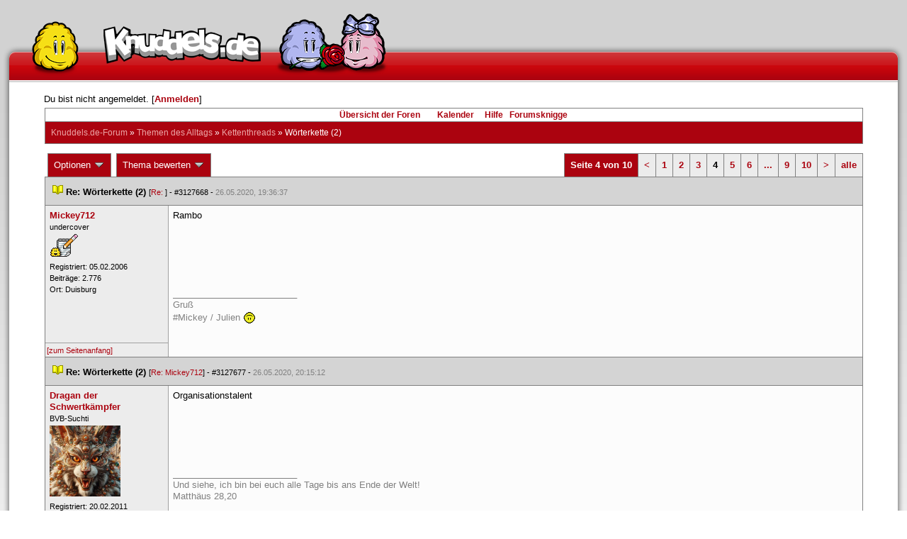

--- FILE ---
content_type: text/html; charset=latin1
request_url: https://forum.knuddels.de/ubbthreads.php?ubb=showflat&Number=3160009&page=4
body_size: 10949
content:
<!DOCTYPE HTML PUBLIC "-//W3C//DTD HTML 4.01//EN" "http://www.w3.org/TR/html4/strict.dtd">
<html>
<head>
	<title>Wörterkette (2) - Knuddels.de-Forum</title>
	<script type="text/javascript">
        var gaProperty = 'UA-34185161-1';

        // Disable tracking if the opt-out cookie exists.
        var disableStr = 'ga-disable-' + gaProperty;
        if (document.cookie.indexOf(disableStr + '=true') > -1) {
            window[disableStr] = true;
        }
    </script>
<script type="text/javascript">
var _gaq = _gaq || [];
_gaq.push(['_setAccount', 'UA-34185161-1']);
_gaq.push(['_addIgnoredRef', 'knuddel']);
_gaq.push(['_setDomainName', 'knuddels.de']);
_gaq.push(['_anonymizeIp', true]);
_gaq.push(['_trackPageview']);
</script>

<link rel="stylesheet" type="text/css" href="/styles/knigge.css">
<link rel="stylesheet" type="text/css" href="/styles/notepad.css">
<style type='text/css'>
<!--
td.post-content div.post_inner div img {
  vertical-align: bottom !important;
}

td.post-content div.post_inner div img[align=left] {
  margin: 0.5em 0.5em 0.5em 0 !important;
}

td.post-content div.post_inner div img[align=right] {
  margin: 0.5em 0 0.5em 0.5em !important;
}

table.statistiktable {
  border-collapse: collapse;
}

table.statistiktable tr,
table.statistiktable td {
  vertical-align: top;
}

table.statistiktable td {
  padding:  0.2em;
  border-top: 1px solid black;
}

table.statistiktable td.empty {
  border-top: 0px !important;
  width: 1.5em;
}

table.statistiktable td.category {
  border-top: 0px !important;
  font-size: 110%;
  font-weight: bold;
}

tr.notepad_notes_exist td {
  background-image: url('/images/general/default/diagonal%20stripes.gif') ;
  background-repeat: repeat;
}

abbr {
  border-bottom: 1px dotted #aaa !important;
  cursor:        help !important;
}

.globalmodname { color: #104e8b !important; }

img[title="Forumssprecher"] {
	display: none;
}

.profile_career {
  background-color:#F7F7F7;
  border:1px solid #808080;
  padding: 4px;
}
-->
</style><meta name="robots" content="index, follow">
	
	
	<!-- URI:  -->
	<meta http-equiv="Content-Type" content="text/html; charset=latin1" >
	<link rel="stylesheet" href="/styles/Knuddels_Red_1421168283.css?v=7.3.1" type="text/css" >
	<link rel="stylesheet" href="/styles/common.css?v=7.3.1" type="text/css" >
	<link rel="shortcut icon" href="/images/general/default/favicon.ico" >
	
	<script type="text/javascript">
		// <![CDATA[
		var baseurl		= "";
		var fullurl		= "https://forum.knuddels.de";
		var script		= "https://forum.knuddels.de/ubbthreads.php";
		var imagedir		= "general/default";
		var myUid		= '';
		var submitClicked 	= "Dein Beitrag ist bereits abgeschickt. Der Absenden-Knopf ist nun deaktiviert.";
		var open_block		= new Image();
		open_block.src		= baseurl + "/images/general/default/toggle_open.gif";
		var closed_block	= new Image();
		closed_block.src	= baseurl + "/images/general/default/toggle_closed.gif";
		var loadingpreview	= "Lade Vorschau";
		var today		= '26';
		var s_priv		= '';
		var safetyCheckText     = "Sind Sie sicher?";
		var user_time_format    = "";
		var forum_sessioncookie = "de_ubbt_mysess";
		var all_replies_in_one_window = "" == "common_window";
		// ]]>
	</script>
		<script type="text/javascript" src="/ubb_js/ubb_jslib.js?v=7.3.1"></script>
		<script type="text/javascript" src="/ubb_js/notepad.js?v=7.3.1"></script>
		<script type="text/javascript" src="/ubb_js/startup.js?v=7.3.1"></script>
		<script type="text/javascript" src="/ubb_js/showflat.js?v=7.3.1"></script>
		<script type="text/javascript" src="/ubb_js/image.js?v=7.3.1"></script>
		<script type="text/javascript" src="/ubb_js/quickquote.js?v=7.3.1"></script>
		<!-- wrapper-layout css -->
	<meta http-equiv="content-type" content="text/html; charset=utf-8">
	<meta name="description" content="Knuddels.de der Chat: Chatten, Flirten & Verlieben">
	<meta name="keywords" content="forum,threads,topics,user,hilfe,faqchat,chatten,online chat,flirt,single,flirtchat,kontakt,kostenlos,spiele,billard chat,liebe,singles,partner,blind,date,flirten,kostenlose,homepages,fotos,games,partnersuche,foren,forum,knuddeln,knuddels,knuddelz,chatflirt,kuscheln,knutschen,leidenschaft,freunde,kuss,kÃ¼ssen,reden,zungenkuss,lust,dates,livechat,quiz,hangman,kitzeln,spass,chats,chatter,chaten,mafia,spiel,freude,james,spass,suche,knuddel,knuffeln,room,bar,talk,torten werfen">
	<meta name="author" content="Knuddels">
	<meta name="Copyright" content="Knuddels">
	<meta name="content-language" content="de">
	<meta http-equiv="Content-Script-Type" content="text/javascript">
	<meta http-equiv="Content-Style-Type" content="text/css">
	<link rel="shortcut icon" href="/favicon.ico" type="image/x-icon">
	<meta http-equiv="imagetoolbar" content="no">
	<meta name="MSSmartTagsPreventParsing" content="true">
	<meta http-equiv="expires" content="0">
	<meta name="robots" content="index,follow">
	<meta name="revisit-after" content="5 Days">
	<meta name="doc-class" content="Completed">
	<meta name="Rating" content="General">
	<link href="/sf2/b/reset.css" rel="stylesheet" type="text/css">
	<link href="/sf2/b/default.css" rel="stylesheet" type="text/css">
	<link href="/sf2/m/boxes/boxes.css" rel="stylesheet" type="text/css">
	<script src="/sf2/b/yui3/yui/yui-min.js" type="text/javascript"></script>
	<!-- dynamic yui files -->
	<script src="/sf2/b/base.js" type="text/javascript"></script>
	<!-- specific files -->
	<link href="/sf2/f/forum/forum.css" rel="stylesheet" type="text/css">
	<script src="/sf2/b/popuphint.js" type="text/javascript"></script>

	<!-- END wrapper layout css -->


	<!-- Begin Cookie Consent plugin by Silktide - http://silktide.com/cookieconsent -->
	<script type="text/javascript">
// <![CDATA[
    	window.cookieconsent_options = {
			"message":"Cookies helfen uns bei der Bereitstellung unserer Dienste. Durch die Nutzung unserer Dienste erklÃ¤ren Sie sich damit einverstanden, dass wir Cookies setzen.",
			"dismiss":"OK",
			"learnMore":"Mehr erfahren",
			"link":"https://www.knuddels.de/legal/privacy-policy.html",
			"theme":"https://www.knuddels.de/static/base/css/cookie-consent-theme.css"
		};
// ]]>
	</script>
	<script type="text/javascript" src="//s3.amazonaws.com/cc.silktide.com/cookieconsent.latest.min.js"></script>
	<!-- End Cookie Consent plugin -->

</head>
<body class="variant-de forum"  onclick="if(event.which!=3){clearMenus(event)}" onunload='clearSubmit()'>
<!-- new pos of absolute elements -->
<div style="text-align: left;" id="top">
	
	</div> <!-- end wrapper for popup-scripts -->

<!-- wrapper layout html prefix -->
<!-- begin of main part -->
<div id="kbody">
	<div class="yui-skin-sam" id="yuiconsolecontainer">
	</div>
	<div id="kad1">
		<div id="kad1i" style="width:950px;">
		</div>
	</div>
	<div id="kdoc" class="yui-t2 kdoc-navidisabled"> <div id="hd">
		<div id="khd">

			<div class="hdbox">
				<div class="l"></div> <div class="r"></div>
				<div class="content">
					<a href="https://www.knuddels.de/" target="_top" title="Knuddels Chat / Chatroom">	<div id="mascot1" class="mascot1 normal"></div>
						<div class="logo"></div>
						<div class="mascot2"></div>
					</a>
					<ul class="hdm">

					<div id="popupbox">
						<div style="margin: 0pt; width: 19px; height: 10px; font-size: 4px;
float: left;"> </div>
						<div style="margin: 3px 0pt 0pt; width: 267px;
height: 62px; font-size: 11px; float: left;" id="popuphint"></div>
						<div style="margin: 13px 0pt 0pt 25px; width: 65px; height: 50px;
font-size: 11px; float: left;" id="popuparrow"></div>
						<div style="height: 4px; font-size: 4px; float: none; clear: both;"></div>
					</div>
				</div>
				<div class="hr"></div>
			</div>

		</div>
	</div>
		<div id="bd1">
			<div id="bd2">
				<div id="bd3">
					<div id="yui-main">
						<div id="yui-main-border"><div class="border"></div></div>
						<div class="yui-b" id="yui-main-content">
							<div id="kmain">
								<div class="forum">
									<!-- BEGIN forum content, end header.template -->
									<!-- END wrapper layout html prefix -->
									

									
									<div id="content">
										
										<!-- here was the popup-boxes code -->
										<div style="margin: 4px 2.5%; width: 95%;">Du bist nicht angemeldet. [<a href="/ubbthreads.php?ubb=login">Anmelden</a>]
																					</div>

										<table align="center" width="95%" cellpadding="0" cellspacing="0">
											<tr>
												<td>
													<table width="100%" class="t_outer" cellpadding="0" cellspacing="0">
<tr>
<td>
<table width="100%" class="t_inner" cellpadding="0" cellspacing="1">
											<tr>
												<td class="navigation">
													
																																																				<a href="/ubbthreads.php?ubb=cfrm">&Uuml;bersicht der Foren</a> &nbsp;&nbsp;
																											 &nbsp;&nbsp;&nbsp;
																												<a href="/ubbthreads.php?ubb=calendar">Kalender</a> &nbsp;&nbsp;&nbsp;
														
														<a href="/ubbthreads.php?ubb=hilfe">Hilfe</a>&nbsp;&nbsp;

														<a href="/ubbthreads.php?ubb=showflat&amp;Number=338550">Forumsknigge</a>
												</td>
											</tr>
											<tr>
												<td class="breadcrumbs">
				<span style="float:left">
																			 <a href="/ubbthreads.php?ubb=cfrm">Knuddels.de-Forum</a> &raquo; <a href="/ubbthreads.php?ubb=cfrm&amp;c=2">Themen des Alltags</a> &raquo; <a href="/ubbthreads.php?ubb=postlist&amp;Board=54">Kettenthreads</a> &raquo; <h1 style="display: inline; font-size: inherit; font-weight: inherit">Wörterkette (2)</h1>
												</span>
												</td>
											</tr>
											</table>
</td>
</tr>
</table>


											</td>
											</tr>
											<tr>
												<td>
													<table width="100%" cellpadding="0" cellspacing="0" style="margin-top: -5px">

<tr><td width="100%" class="body_col" valign="top">

<script type="text/javascript">
<!--
var lang = new Object();
lang['NOTES'] = "Notizen";
lang['ERROR_RESPONSE_XML_EMPTY'] = "Antwort-XML war leer!";
lang['ERROR_NO_POST_ID'] = "Antwort-XML enthält keinen Post-ID!";
lang['ERROR_NO_RESULT'] = "Antwort-XML enthält kein result!";
lang['ERROR_INVALID_POST_ID'] = "Ungültiger POST-ID!";
lang['PLEASE_WAIT'] = "Bitte warten";
lang['BUTT_CANCEL'] = "Abbrechen";
lang['ERROR_ADDING_NOTE_FAILED'] = "Beim Hinzufügen ist ein Fehler aufgetreten!";
lang['ERROR_CHANGING_NOTE_FAILED'] = "Beim Hinzufügen ist ein Fehler aufgetreten!";
lang['ERROR_DELETING_NOTE_FAILED'] = "Beim Löschen ist ein Fehler aufgetreten!";
lang['ERROR_CHANGE_NOT_ALLOWED'] = "Sie dürfen diese Notiz nicht (mehr) bearbeiten!";
lang['ERROR_DELETE_NOT_ALLOWED'] = "Sie dürfen diese Notiz nicht (mehr) löschen!";
lang['ERROR_NOTE_BODY_EMPTY'] = "Eine Notiz muss immer Text enthalten!";
lang['ERROR_NO_NOTE_BODY_TRANSMITTED'] = "Fehler: Es wurde kein Notiz-Inhalt übertragen!";
lang['NOTEPAD_NOTE_DELETED'] = "Notiz wurde gelöscht.";
lang['ERROR_SERVER_FORGOT_NOTE'] = "Server-Antwort enthielt keine Notiz! Bitte laden Sie die Seite neu.";
lang['NOTE_LAST_MODIFIED_BY'] = "zuletzt geändert von";
lang['NOTE_LAST_MODIFIED_AT'] = "am";
lang['BUTT_SUBMIT'] = "Absenden";
lang['NO_POPUPS_POSSIBLE'] = "Das Popup konnte nicht geöffnet werden. Bitte überprüfe die Einstellungen deines Browsers und erlaube Popups für das Forum, wenn du die Funktion 'Schnellzitate in gemeinsamem Fenster für alle Threads öffnen' benutzen möchtest!";

var notepad_add_post_notes = 0;
var edit_any_post_notepad = 0;
-->
</script>


<div id="overlaynotepad_overlay" class="overlaynotepad_overlay" style="display: none;"></div>
<div id="overlaynotepad" class="overlaynotepad" style="display: none;"></div>

<div class="controlcontainer">
<div style="float: right;">
<table class="t_standard pagination">
<tr>
<td class="tdheader">Seite 4 von 10</td>
<td class="alt-1"><a href="/ubbthreads.php?ubb=showflat&amp;Number=3160009&amp;page=3" title="Gehe zur Seite 3">&lt;</a></td>
<td class="alt-1"><a href="/ubbthreads.php?ubb=showflat&amp;Number=3160009&amp;page=1" title="Gehe zur Seite 1">1</a></td>
<td class="alt-1"><a href="/ubbthreads.php?ubb=showflat&amp;Number=3160009&amp;page=2" title="Gehe zur Seite 2">2</a></td>
<td class="alt-1"><a href="/ubbthreads.php?ubb=showflat&amp;Number=3160009&amp;page=3" title="Gehe zur Seite 3">3</a></td>
<td class="alt-1">4</td>
<td class="alt-1"><a href="/ubbthreads.php?ubb=showflat&amp;Number=3160009&amp;page=5" title="Gehe zur Seite 5">5</a></td>
<td class="alt-1"><a href="/ubbthreads.php?ubb=showflat&amp;Number=3160009&amp;page=6" title="Gehe zur Seite 6">6</a></td>
<td class="alt-1"><a href="/ubbthreads.php?ubb=showflat&amp;Number=3160009&amp;page=7" title="Gehe zur Seite 7">...</a></td>
<td class="alt-1"><a href="/ubbthreads.php?ubb=showflat&amp;Number=3160009&amp;page=9" title="Gehe zur Seite 9">9</a></td>
<td class="alt-1"><a href="/ubbthreads.php?ubb=showflat&amp;Number=3160009&amp;page=10" title="Gehe zur Seite 10">10</a></td>
<td class="alt-1"><a href="/ubbthreads.php?ubb=showflat&amp;Number=3160009&amp;page=5" title="Gehe zur Seite 5">&gt;</a></td>
<td class="alt-1"><a href="/ubbthreads.php?ubb=showflat&amp;Number=3160009&amp;page=all" title="alle anzeigen">alle</a></td>
</tr>
</table>
</div>
</div>
<table cellpadding="0" cellspacing="0" class="controlcontainer">
<tr>


<td style="padding-right: 3px;">
<table class="t_standard">
<tr>
<td class="tdheader" style="cursor: pointer" id="options_control" onclick="showHideMenu('options_control','options_popup')">
Optionen <img style="vertical-align: middle" src="/images/general/default/toggle_open.gif" alt="" />
</td>
</tr>
</table>

</td>

<td style="padding-right: 3px;">
<table class="t_standard">
<tr>
<td class="tdheader" style="cursor: pointer" id="rating_control" onclick="showHideMenu('rating_control','rating_popup')">
Thema bewerten <img style="vertical-align: middle" src="/images/general/default/toggle_open.gif" alt="" />
</td>
</tr>
</table>
</td>


</tr>
</table>

<table width="100%" class="t_outer noymargins" cellpadding="0" cellspacing="0" >
  <tr>
    <td>
      <table width="100%" class="t_inner noymargins" cellpadding="0" cellspacing="0" id="actualthreadcontent">
        
<tr id="Post3127668">
        <td colspan="2" class="subjecttable">
                                <a href="/ubbthreads.php?ubb=showflat&amp;Number=3127668#Post3127668"
              ><img src="/images/icons/default/book.gif" alt="" /></a>
          <b>Re: Wörterkette (2)</b>
                      
                    <span class="small">
          [<a href="/ubbthreads.php?ubb=showflat&amp;Number=3127655#Post3127655" target="_blank"  rel="nofollow">Re: </a>]
            - <span id="number3127668">#3127668</span> - <span class="date">26.05.2020, 19:36:37</span>
          </span>
        </td>
      </tr>

      <tr>
        <td width="15%" valign="top" class="author-content" style="max-width:200px;">
          <b><span id="menu_control_3127668"><a href="javascript:void(0);" onclick="showHideMenu('menu_control_3127668','profile_popup_3127668');"><span style="word-wrap: break-word">Mickey712</span></a></span></b> 
                    <span class="small">
                                      <br />
              &#8203;undercover
                                    <br />
            <img src="/images/avatars/uploads/535876.gif" alt="" width="41" height="32" class="avatar" />
            <br />
            Registriert:  05.02.2006
                          <br />
              Beitr&auml;ge: 2.776
                                      <br />
              Ort: Duisburg
                                  </span>
        </td>
        <td width="85%" class="post-content"
                    valign="top">
          <div class="post_inner">
            <div id="body0">Rambo</div>
            

            
       	                              <div class="signature">_________________________<br />Gruß<br />#Mickey / Julien  <img src="/images/graemlins/default/headstand.gif" alt="(-:" title="kopfstand" height="18" width="18" /><br /></div>
                        <br />
          </div>
        </td>
      </tr>
      <tr>
        <td class="post_top_link" valign="bottom">
          <a href="#top">[zum Seitenanfang]</a>
        </td>
        <td class="post-options" valign="bottom" align="right">
          &nbsp;
        </td>
      </tr>

  
<tr id="Post3127677">
        <td colspan="2" class="subjecttable">
                                <a href="/ubbthreads.php?ubb=showflat&amp;Number=3127677#Post3127677"
              ><img src="/images/icons/default/book.gif" alt="" /></a>
          <b>Re: Wörterkette (2)</b>
                    <span class="small">
          [<a href="/ubbthreads.php?ubb=showflat&amp;Number=3127668#Post3127668" target="_blank"  rel="nofollow">Re: Mickey712</a>]
            - <span id="number3127677">#3127677</span> - <span class="date">26.05.2020, 20:15:12</span>
          </span>
        </td>
      </tr>

      <tr>
        <td width="15%" valign="top" class="author-content" style="max-width:200px;">
          <b><span id="menu_control_3127677"><a href="javascript:void(0);" onclick="showHideMenu('menu_control_3127677','profile_popup_3127677');"><span style="word-wrap: break-word">Dragan der Schwertk&auml;mpfer</span></a></span></b> 
                    <span class="small">
                                      <br />
              &#8203;BVB-Suchti
                                    <br />
            <img src="/images/avatars/uploads/1589290.jpg" alt="" width="100" height="100" class="avatar" />
            <br />
            Registriert:  20.02.2011
                          <br />
              Beitr&auml;ge: 1.201
                                              </span>
        </td>
        <td width="85%" class="post-content"
                    valign="top">
          <div class="post_inner">
            <div id="body1">Organisationstalent</div>
            

            
       	                              <div class="signature">_________________________<br />Und siehe, ich bin bei euch alle Tage bis ans Ende der Welt! <br />Matthäus 28,20<br /></div>
                        <br />
          </div>
        </td>
      </tr>
      <tr>
        <td class="post_top_link" valign="bottom">
          <a href="#top">[zum Seitenanfang]</a>
        </td>
        <td class="post-options" valign="bottom" align="right">
          &nbsp;
        </td>
      </tr>

<tr id="Post3127679">
        <td colspan="2" class="subjecttable">
                                <a href="/ubbthreads.php?ubb=showflat&amp;Number=3127679#Post3127679"
              ><img src="/images/icons/default/book.gif" alt="" /></a>
          <b>Re: Wörterkette (2)</b>
                    <span class="small">
          [<a href="/ubbthreads.php?ubb=showflat&amp;Number=3127677#Post3127677" target="_blank"  rel="nofollow">Re: Dragan der Schwertk&auml;mpfer</a>]
            - <span id="number3127679">#3127679</span> - <span class="date">26.05.2020, 20:25:22</span>
          </span>
        </td>
      </tr>

      <tr>
        <td width="15%" valign="top" class="author-content" style="max-width:200px;">
          <b>SSA David Rossi</b> 
                    <span class="small">
                                      <br />
              Nicht registriert
                                    <br />
            
            <br />
            
                          <br />
              
                                              </span>
        </td>
        <td width="85%" class="post-content"
                    valign="top">
          <div class="post_inner">
            <div id="body2">Tarnkappenbomber</div>
            

            
       	                            <br />
          </div>
        </td>
      </tr>
      <tr>
        <td class="post_top_link" valign="bottom">
          <a href="#top">[zum Seitenanfang]</a>
        </td>
        <td class="post-options" valign="bottom" align="right">
          &nbsp;
        </td>
      </tr>

<tr id="Post3127687">
        <td colspan="2" class="subjecttable">
                                <a href="/ubbthreads.php?ubb=showflat&amp;Number=3127687#Post3127687"
              ><img src="/images/icons/default/book.gif" alt="" /></a>
          <b>Re: Wörterkette (2)</b>
                    <span class="small">
          [<a href="/ubbthreads.php?ubb=showflat&amp;Number=3127679#Post3127679" target="_blank"  rel="nofollow">Re: </a>]
            - <span id="number3127687">#3127687</span> - <span class="date">26.05.2020, 20:58:28</span>
          </span>
        </td>
      </tr>

      <tr>
        <td width="15%" valign="top" class="author-content" style="max-width:200px;">
          <b><span id="menu_control_3127687"><a href="javascript:void(0);" onclick="showHideMenu('menu_control_3127687','profile_popup_3127687');"><span style="word-wrap: break-word">CreativeChaos</span></a></span></b> 
                    <span class="small">
                                      <br />
              &#8203;Chaotisches Menschenkind
                                    <br />
            
            <br />
            Registriert:  29.12.2006
                          <br />
              Beitr&auml;ge: 793
                                              </span>
        </td>
        <td width="85%" class="post-content"
                    valign="top">
          <div class="post_inner">
            <div id="body3">Rudeltiere</div>
            

            
       	                              <div class="signature">_________________________<br />Da wo die Sprache aufhört,<br />fängt die Musik an!</div>
                        <br />
          </div>
        </td>
      </tr>
      <tr>
        <td class="post_top_link" valign="bottom">
          <a href="#top">[zum Seitenanfang]</a>
        </td>
        <td class="post-options" valign="bottom" align="right">
          &nbsp;
        </td>
      </tr>

<tr id="Post3129123">
        <td colspan="2" class="subjecttable">
                                <a href="/ubbthreads.php?ubb=showflat&amp;Number=3129123#Post3129123"
              ><img src="/images/icons/default/book.gif" alt="" /></a>
          <b>Re: Wörterkette (2)</b>
                    <span class="small">
          [<a href="/ubbthreads.php?ubb=showflat&amp;Number=3127687#Post3127687" target="_blank"  rel="nofollow">Re: CreativeChaos</a>]
            - <span id="number3129123">#3129123</span> - <span class="date">06.06.2020, 17:42:38</span>
          </span>
        </td>
      </tr>

      <tr>
        <td width="15%" valign="top" class="author-content" style="max-width:200px;">
          <b><span id="menu_control_3129123"><a href="javascript:void(0);" onclick="showHideMenu('menu_control_3129123','profile_popup_3129123');"><span style="word-wrap: break-word">QueenBeast</span></a></span></b> 
                    <span class="small">
                                                <br />
            <img src="/images/avatars/uploads/2031161.gif" alt="" width="100" height="75" class="avatar" />
            <br />
            Registriert:  22.07.2018
                          <br />
              Beitr&auml;ge: 775
                                              </span>
        </td>
        <td width="85%" class="post-content"
                    valign="top">
          <div class="post_inner">
            <div id="body4">Ente</div>
            

            
       	                              <div class="signature">_________________________<br />Ein <span style="color: #CC33CC"><span style="font-weight: bold">freundliches Wort</span></span> kostet nichts, und dennoch ist es <span style="color: #CC33CC"> <span style="font-weight: bold">das Schönste</span></span> aller Geschenke.</div>
                        <br />
          </div>
        </td>
      </tr>
      <tr>
        <td class="post_top_link" valign="bottom">
          <a href="#top">[zum Seitenanfang]</a>
        </td>
        <td class="post-options" valign="bottom" align="right">
          &nbsp;
        </td>
      </tr>

<tr id="Post3129137">
        <td colspan="2" class="subjecttable">
                                <a href="/ubbthreads.php?ubb=showflat&amp;Number=3129137#Post3129137"
              ><img src="/images/icons/default/book.gif" alt="" /></a>
          <b>Re: Wörterkette (2)</b>
                    <span class="small">
          [<a href="/ubbthreads.php?ubb=showflat&amp;Number=3129123#Post3129123" target="_blank"  rel="nofollow">Re: QueenBeast</a>]
            - <span id="number3129137">#3129137</span> - <span class="date">06.06.2020, 19:46:58</span>
          </span>
        </td>
      </tr>

      <tr>
        <td width="15%" valign="top" class="author-content" style="max-width:200px;">
          <b>Gelöschter Nutzer</b> 
                    <span class="small">
                                      <br />
              Nicht registriert
                                    <br />
            
            <br />
            
                          <br />
              
                                              </span>
        </td>
        <td width="85%" class="post-content"
                    valign="top">
          <div class="post_inner">
            <div id="body5">Euphemismus</div>
            

            
       	                            <br />
          </div>
        </td>
      </tr>
      <tr>
        <td class="post_top_link" valign="bottom">
          <a href="#top">[zum Seitenanfang]</a>
        </td>
        <td class="post-options" valign="bottom" align="right">
          &nbsp;
        </td>
      </tr>

<tr id="Post3129569">
        <td colspan="2" class="subjecttable">
                                <a href="/ubbthreads.php?ubb=showflat&amp;Number=3129569#Post3129569"
              ><img src="/images/icons/default/book.gif" alt="" /></a>
          <b>Re: Wörterkette (2)</b>
                    <span class="small">
          [<a href="/ubbthreads.php?ubb=showflat&amp;Number=3129137#Post3129137" target="_blank"  rel="nofollow">Re: </a>]
            - <span id="number3129569">#3129569</span> - <span class="date">09.06.2020, 19:19:19</span>
          </span>
        </td>
      </tr>

      <tr>
        <td width="15%" valign="top" class="author-content" style="max-width:200px;">
          <b><span id="menu_control_3129569"><a href="javascript:void(0);" onclick="showHideMenu('menu_control_3129569','profile_popup_3129569');"><span style="word-wrap: break-word">Caddy21</span></a></span></b> 
                    <span class="small">
                                      <br />
              &#8203;Die Flirtlegende
                                    <br />
            <img src="/images/avatars/uploads/762257.jpg" alt="" width="100" height="100" class="avatar" />
            <br />
            Registriert:  14.10.2006
                          <br />
              Beitr&auml;ge: 2.165
                                      <br />
              Ort: Berlin
                                  </span>
        </td>
        <td width="85%" class="post-content"
                    valign="top">
          <div class="post_inner">
            <div id="body6">Sexualität</div>
            

            
       	                              <div class="signature">_________________________<br />Mit freundlichem Gruße<br />Chris<br /></div>
                        <br />
          </div>
        </td>
      </tr>
      <tr>
        <td class="post_top_link" valign="bottom">
          <a href="#top">[zum Seitenanfang]</a>
        </td>
        <td class="post-options" valign="bottom" align="right">
          &nbsp;
        </td>
      </tr>

<tr id="Post3129591">
        <td colspan="2" class="subjecttable">
                                <a href="/ubbthreads.php?ubb=showflat&amp;Number=3129591#Post3129591"
              ><img src="/images/icons/default/book.gif" alt="" /></a>
          <b>Re: Wörterkette (2)</b>
                    <span class="small">
          [<a href="/ubbthreads.php?ubb=showflat&amp;Number=3129569#Post3129569" target="_blank"  rel="nofollow">Re: Caddy21</a>]
            - <span id="number3129591">#3129591</span> - <span class="date">09.06.2020, 20:57:21</span>
          </span>
        </td>
      </tr>

      <tr>
        <td width="15%" valign="top" class="author-content" style="max-width:200px;">
          <b><span id="menu_control_3129591"><a href="javascript:void(0);" onclick="showHideMenu('menu_control_3129591','profile_popup_3129591');"><span style="color: #00aa00"><span style="word-wrap: break-word">Plueschzombie</span></span></a><img src='/images/general/default/mod.gif' alt='Moderator' title='Moderator' border='0' /></span></b> 
                    <span class="small">
                                      <br />
              &#8203;Kr&uuml;mel.
                                    <br />
            <img src="/images/avatars/uploads/1990893.jpg" alt="" width="100" height="100" class="avatar" />
            <br />
            Registriert:  15.10.2017
                          <br />
              Beitr&auml;ge: 951
                                              </span>
        </td>
        <td width="85%" class="post-content"
                    valign="top">
          <div class="post_inner">
            <div id="body7">Tätigkeiten</div>
            

            
       	                              <div class="signature">_________________________<br />» aspera ad astra «</div>
                        <br />
          </div>
        </td>
      </tr>
      <tr>
        <td class="post_top_link" valign="bottom">
          <a href="#top">[zum Seitenanfang]</a>
        </td>
        <td class="post-options" valign="bottom" align="right">
          &nbsp;
        </td>
      </tr>

<tr id="Post3129728">
        <td colspan="2" class="subjecttable">
                                <a href="/ubbthreads.php?ubb=showflat&amp;Number=3129728#Post3129728"
              ><img src="/images/icons/default/book.gif" alt="" /></a>
          <b>Re: Wörterkette (2)</b>
                    <span class="small">
          [<a href="/ubbthreads.php?ubb=showflat&amp;Number=3129591#Post3129591" target="_blank"  rel="nofollow">Re: Plueschzombie</a>]
            - <span id="number3129728">#3129728</span> - <span class="date">10.06.2020, 18:49:13</span>
          </span>
        </td>
      </tr>

      <tr>
        <td width="15%" valign="top" class="author-content" style="max-width:200px;">
          <b>SSA David Rossi</b> 
                    <span class="small">
                                      <br />
              Nicht registriert
                                    <br />
            
            <br />
            
                          <br />
              
                                              </span>
        </td>
        <td width="85%" class="post-content"
                    valign="top">
          <div class="post_inner">
            <div id="body8">Notgroschen</div>
            

            
       	                            <br />
          </div>
        </td>
      </tr>
      <tr>
        <td class="post_top_link" valign="bottom">
          <a href="#top">[zum Seitenanfang]</a>
        </td>
        <td class="post-options" valign="bottom" align="right">
          &nbsp;
        </td>
      </tr>

<tr id="Post3129826">
        <td colspan="2" class="subjecttable">
                                <a href="/ubbthreads.php?ubb=showflat&amp;Number=3129826#Post3129826"
              ><img src="/images/icons/default/book.gif" alt="" /></a>
          <b>Re: Wörterkette (2)</b>
                    <span class="small">
          [<a href="/ubbthreads.php?ubb=showflat&amp;Number=3129728#Post3129728" target="_blank"  rel="nofollow">Re: </a>]
            - <span id="number3129826">#3129826</span> - <span class="date">11.06.2020, 13:49:42</span>
          </span>
        </td>
      </tr>

      <tr>
        <td width="15%" valign="top" class="author-content" style="max-width:200px;">
          <b><span id="menu_control_3129826"><a href="javascript:void(0);" onclick="showHideMenu('menu_control_3129826','profile_popup_3129826');"><span style="word-wrap: break-word">QueenBeast</span></a></span></b> 
                    <span class="small">
                                                <br />
            <img src="/images/avatars/uploads/2031161.gif" alt="" width="100" height="75" class="avatar" />
            <br />
            Registriert:  22.07.2018
                          <br />
              Beitr&auml;ge: 775
                                              </span>
        </td>
        <td width="85%" class="post-content"
                    valign="top">
          <div class="post_inner">
            <div id="body9">Naiv</div>
            

            
       	                              <div class="signature">_________________________<br />Ein <span style="color: #CC33CC"><span style="font-weight: bold">freundliches Wort</span></span> kostet nichts, und dennoch ist es <span style="color: #CC33CC"> <span style="font-weight: bold">das Schönste</span></span> aller Geschenke.</div>
                        <br />
          </div>
        </td>
      </tr>
      <tr>
        <td class="post_top_link" valign="bottom">
          <a href="#top">[zum Seitenanfang]</a>
        </td>
        <td class="post-options" valign="bottom" align="right">
          &nbsp;
        </td>
      </tr>

<tr id="Post3129827">
        <td colspan="2" class="subjecttable">
                                <a href="/ubbthreads.php?ubb=showflat&amp;Number=3129827#Post3129827"
              ><img src="/images/icons/default/book.gif" alt="" /></a>
          <b>Re: Wörterkette (2)</b>
                    <span class="small">
          [<a href="/ubbthreads.php?ubb=showflat&amp;Number=3129826#Post3129826" target="_blank"  rel="nofollow">Re: QueenBeast</a>]
            - <span id="number3129827">#3129827</span> - <span class="date">11.06.2020, 13:55:52</span>
          </span>
        </td>
      </tr>

      <tr>
        <td width="15%" valign="top" class="author-content" style="max-width:200px;">
          <b>Der Benny Do</b> 
                    <span class="small">
                                      <br />
              Nicht registriert
                                    <br />
            
            <br />
            
                          <br />
              
                                              </span>
        </td>
        <td width="85%" class="post-content"
                    valign="top">
          <div class="post_inner">
            <div id="body10">Vagina</div>
            

            
       	                            <br />
          </div>
        </td>
      </tr>
      <tr>
        <td class="post_top_link" valign="bottom">
          <a href="#top">[zum Seitenanfang]</a>
        </td>
        <td class="post-options" valign="bottom" align="right">
          &nbsp;
        </td>
      </tr>

<tr id="Post3129843">
        <td colspan="2" class="subjecttable">
                                <a href="/ubbthreads.php?ubb=showflat&amp;Number=3129843#Post3129843"
              ><img src="/images/icons/default/book.gif" alt="" /></a>
          <b>Re: Wörterkette (2)</b>
                    <span class="small">
          [<a href="/ubbthreads.php?ubb=showflat&amp;Number=3129827#Post3129827" target="_blank"  rel="nofollow">Re: </a>]
            - <span id="number3129843">#3129843</span> - <span class="date">11.06.2020, 17:34:29</span>
          </span>
        </td>
      </tr>

      <tr>
        <td width="15%" valign="top" class="author-content" style="max-width:200px;">
          <b><span id="menu_control_3129843"><a href="javascript:void(0);" onclick="showHideMenu('menu_control_3129843','profile_popup_3129843');"><span style="word-wrap: break-word">CreativeChaos</span></a></span></b> 
                    <span class="small">
                                      <br />
              &#8203;Chaotisches Menschenkind
                                    <br />
            
            <br />
            Registriert:  29.12.2006
                          <br />
              Beitr&auml;ge: 793
                                              </span>
        </td>
        <td width="85%" class="post-content"
                    valign="top">
          <div class="post_inner">
            <div id="body11">Anstand</div>
            

            
       	                              <div class="signature">_________________________<br />Da wo die Sprache aufhört,<br />fängt die Musik an!</div>
                        <br />
          </div>
        </td>
      </tr>
      <tr>
        <td class="post_top_link" valign="bottom">
          <a href="#top">[zum Seitenanfang]</a>
        </td>
        <td class="post-options" valign="bottom" align="right">
          &nbsp;
        </td>
      </tr>

<tr id="Post3129855">
        <td colspan="2" class="subjecttable">
                                <a href="/ubbthreads.php?ubb=showflat&amp;Number=3129855#Post3129855"
              ><img src="/images/icons/default/book.gif" alt="" /></a>
          <b>Re: Wörterkette (2)</b>
                    <span class="small">
          [<a href="/ubbthreads.php?ubb=showflat&amp;Number=3129843#Post3129843" target="_blank"  rel="nofollow">Re: CreativeChaos</a>]
            - <span id="number3129855">#3129855</span> - <span class="date">11.06.2020, 18:22:23</span>
          </span>
        </td>
      </tr>

      <tr>
        <td width="15%" valign="top" class="author-content" style="max-width:200px;">
          <b><span id="menu_control_3129855"><a href="javascript:void(0);" onclick="showHideMenu('menu_control_3129855','profile_popup_3129855');"><span style="word-wrap: break-word">SchnarchSchaf</span></a></span></b> 
                    <span class="small">
                                      <br />
              CT-S&uuml;&#8203;chtig&#8203;es Sc&#8203;haf&#8203;
                                    <br />
            <img src="/images/avatars/uploads/1205820.gif" alt="" width="85" height="100" class="avatar" />
            <br />
            Registriert:  20.07.2008
                          <br />
              Beitr&auml;ge: 262
                                      <br />
              Ort: Medamana
                                  </span>
        </td>
        <td width="85%" class="post-content"
                    valign="top">
          <div class="post_inner">
            <div id="body12">Dosenwerfen</div>
            

            
       	                              <div class="signature">_________________________<br /><span style="font-weight: bold">Es kann nur ein <span style="text-decoration: underline">verrücktes</span> Schaf geben</span><br /><br /><div class="ubbcode-block"><div class="ubbcode-header">Zitat:</div><div class="ubbcode-body"><span style="font-weight: bold"><span style="color: red">„Ich bin um 9 zurück. Und kratz‘ die Katze von der Wand!“</span></span></div></div></div>
                        <br />
          </div>
        </td>
      </tr>
      <tr>
        <td class="post_top_link" valign="bottom">
          <a href="#top">[zum Seitenanfang]</a>
        </td>
        <td class="post-options" valign="bottom" align="right">
          &nbsp;
        </td>
      </tr>

<tr id="Post3129858">
        <td colspan="2" class="subjecttable">
                                <a href="/ubbthreads.php?ubb=showflat&amp;Number=3129858#Post3129858"
              ><img src="/images/icons/default/book.gif" alt="" /></a>
          <b>Re: Wörterkette (2)</b>
                    <span class="small">
          [<a href="/ubbthreads.php?ubb=showflat&amp;Number=3129855#Post3129855" target="_blank"  rel="nofollow">Re: SchnarchSchaf</a>]
            - <span id="number3129858">#3129858</span> - <span class="date">11.06.2020, 18:26:31</span>
          </span>
        </td>
      </tr>

      <tr>
        <td width="15%" valign="top" class="author-content" style="max-width:200px;">
          <b><span id="menu_control_3129858"><a href="javascript:void(0);" onclick="showHideMenu('menu_control_3129858','profile_popup_3129858');"><span style="color: #00aa00"><span style="word-wrap: break-word">Plueschzombie</span></span></a><img src='/images/general/default/mod.gif' alt='Moderator' title='Moderator' border='0' /></span></b> 
                    <span class="small">
                                      <br />
              &#8203;Kr&uuml;mel.
                                    <br />
            <img src="/images/avatars/uploads/1990893.jpg" alt="" width="100" height="100" class="avatar" />
            <br />
            Registriert:  15.10.2017
                          <br />
              Beitr&auml;ge: 951
                                              </span>
        </td>
        <td width="85%" class="post-content"
                    valign="top">
          <div class="post_inner">
            <div id="body13">Notruf</div>
            

            
       	                              <div class="signature">_________________________<br />» aspera ad astra «</div>
                        <br />
          </div>
        </td>
      </tr>
      <tr>
        <td class="post_top_link" valign="bottom">
          <a href="#top">[zum Seitenanfang]</a>
        </td>
        <td class="post-options" valign="bottom" align="right">
          &nbsp;
        </td>
      </tr>

<tr id="Post3129898">
        <td colspan="2" class="subjecttable">
                                <a href="/ubbthreads.php?ubb=showflat&amp;Number=3129898#Post3129898"
              ><img src="/images/icons/default/book.gif" alt="" /></a>
          <b>Re: Wörterkette (2)</b>
                    <span class="small">
          [<a href="/ubbthreads.php?ubb=showflat&amp;Number=3129858#Post3129858" target="_blank"  rel="nofollow">Re: Plueschzombie</a>]
            - <span id="number3129898">#3129898</span> - <span class="date">11.06.2020, 23:53:38</span>
          </span>
        </td>
      </tr>

      <tr>
        <td width="15%" valign="top" class="author-content" style="max-width:200px;">
          <b><span id="menu_control_3129898"><a href="javascript:void(0);" onclick="showHideMenu('menu_control_3129898','profile_popup_3129898');"><span style="word-wrap: break-word">Refiused</span></a></span></b> 
                    <span class="small">
                                      <br />
              &#8203;Ich mag Z&uuml;ge
                                    <br />
            
            <br />
            Registriert:  02.01.2007
                          <br />
              Beitr&auml;ge: 200
                                      <br />
              Ort: Deutschland, Hessen, Wiesbaden
                                  </span>
        </td>
        <td width="85%" class="post-content"
                    valign="top">
          <div class="post_inner">
            <div id="body14">Funktionsprüfung</div>
            

            
       	                              <div class="signature">_________________________<br />Der Mensch ist das einzige Tier das, aufgrund von Beweggründen die nicht der Fortpflanzung oder Nahrungsbeschaffung dienen, Artgenossen umbringt...</div>
                        <br />
          </div>
        </td>
      </tr>
      <tr>
        <td class="post_top_link" valign="bottom">
          <a href="#top">[zum Seitenanfang]</a>
        </td>
        <td class="post-options" valign="bottom" align="right">
          &nbsp;
        </td>
      </tr>

<tr id="Post3130112">
        <td colspan="2" class="subjecttable">
                                <a href="/ubbthreads.php?ubb=showflat&amp;Number=3130112#Post3130112"
              ><img src="/images/icons/default/book.gif" alt="" /></a>
          <b>Re: Wörterkette (2)</b>
                    <span class="small">
          [<a href="/ubbthreads.php?ubb=showflat&amp;Number=3129898#Post3129898" target="_blank"  rel="nofollow">Re: Refiused</a>]
            - <span id="number3130112">#3130112</span> - <span class="date">14.06.2020, 11:49:19</span>
          </span>
        </td>
      </tr>

      <tr>
        <td width="15%" valign="top" class="author-content" style="max-width:200px;">
          <b><span id="menu_control_3130112"><a href="javascript:void(0);" onclick="showHideMenu('menu_control_3130112','profile_popup_3130112');"><span style="word-wrap: break-word">QueenBeast</span></a></span></b> 
                    <span class="small">
                                                <br />
            <img src="/images/avatars/uploads/2031161.gif" alt="" width="100" height="75" class="avatar" />
            <br />
            Registriert:  22.07.2018
                          <br />
              Beitr&auml;ge: 775
                                              </span>
        </td>
        <td width="85%" class="post-content"
                    valign="top">
          <div class="post_inner">
            <div id="body15">Günstig</div>
            

            
       	                              <div class="signature">_________________________<br />Ein <span style="color: #CC33CC"><span style="font-weight: bold">freundliches Wort</span></span> kostet nichts, und dennoch ist es <span style="color: #CC33CC"> <span style="font-weight: bold">das Schönste</span></span> aller Geschenke.</div>
                        <br />
          </div>
        </td>
      </tr>
      <tr>
        <td class="post_top_link" valign="bottom">
          <a href="#top">[zum Seitenanfang]</a>
        </td>
        <td class="post-options" valign="bottom" align="right">
          &nbsp;
        </td>
      </tr>

<tr id="Post3130126">
        <td colspan="2" class="subjecttable">
                                <a href="/ubbthreads.php?ubb=showflat&amp;Number=3130126#Post3130126"
              ><img src="/images/icons/default/book.gif" alt="" /></a>
          <b>Re: Wörterkette (2)</b>
                    <span class="small">
          [<a href="/ubbthreads.php?ubb=showflat&amp;Number=3130112#Post3130112" target="_blank"  rel="nofollow">Re: QueenBeast</a>]
            - <span id="number3130126">#3130126</span> - <span class="date">14.06.2020, 13:36:25</span>
          </span>
        </td>
      </tr>

      <tr>
        <td width="15%" valign="top" class="author-content" style="max-width:200px;">
          <b><span id="menu_control_3130126"><a href="javascript:void(0);" onclick="showHideMenu('menu_control_3130126','profile_popup_3130126');"><span style="word-wrap: break-word">SchnarchSchaf</span></a></span></b> 
                    <span class="small">
                                      <br />
              CT-S&uuml;&#8203;chtig&#8203;es Sc&#8203;haf&#8203;
                                    <br />
            <img src="/images/avatars/uploads/1205820.gif" alt="" width="85" height="100" class="avatar" />
            <br />
            Registriert:  20.07.2008
                          <br />
              Beitr&auml;ge: 262
                                      <br />
              Ort: Medamana
                                  </span>
        </td>
        <td width="85%" class="post-content"
                    valign="top">
          <div class="post_inner">
            <div id="body16">Gammelfleischskandal</div>
            

            
       	                              <div class="signature">_________________________<br /><span style="font-weight: bold">Es kann nur ein <span style="text-decoration: underline">verrücktes</span> Schaf geben</span><br /><br /><div class="ubbcode-block"><div class="ubbcode-header">Zitat:</div><div class="ubbcode-body"><span style="font-weight: bold"><span style="color: red">„Ich bin um 9 zurück. Und kratz‘ die Katze von der Wand!“</span></span></div></div></div>
                        <br />
          </div>
        </td>
      </tr>
      <tr>
        <td class="post_top_link" valign="bottom">
          <a href="#top">[zum Seitenanfang]</a>
        </td>
        <td class="post-options" valign="bottom" align="right">
          &nbsp;
        </td>
      </tr>

<tr id="Post3130153">
        <td colspan="2" class="subjecttable">
                                <a href="/ubbthreads.php?ubb=showflat&amp;Number=3130153#Post3130153"
              ><img src="/images/icons/default/book.gif" alt="" /></a>
          <b>Re: Wörterkette (2)</b>
                    <span class="small">
          [<a href="/ubbthreads.php?ubb=showflat&amp;Number=3130126#Post3130126" target="_blank"  rel="nofollow">Re: SchnarchSchaf</a>]
            - <span id="number3130153">#3130153</span> - <span class="date">14.06.2020, 16:05:44</span>
          </span>
        </td>
      </tr>

      <tr>
        <td width="15%" valign="top" class="author-content" style="max-width:200px;">
          <b><span id="menu_control_3130153"><a href="javascript:void(0);" onclick="showHideMenu('menu_control_3130153','profile_popup_3130153');"><span style="color: #00aa00"><span style="word-wrap: break-word">Plueschzombie</span></span></a><img src='/images/general/default/mod.gif' alt='Moderator' title='Moderator' border='0' /></span></b> 
                    <span class="small">
                                      <br />
              &#8203;Kr&uuml;mel.
                                    <br />
            <img src="/images/avatars/uploads/1990893.jpg" alt="" width="100" height="100" class="avatar" />
            <br />
            Registriert:  15.10.2017
                          <br />
              Beitr&auml;ge: 951
                                              </span>
        </td>
        <td width="85%" class="post-content"
                    valign="top">
          <div class="post_inner">
            <div id="body17">Laktoseintoleranz</div>
            

            
       	                              <div class="signature">_________________________<br />» aspera ad astra «</div>
                        <br />
          </div>
        </td>
      </tr>
      <tr>
        <td class="post_top_link" valign="bottom">
          <a href="#top">[zum Seitenanfang]</a>
        </td>
        <td class="post-options" valign="bottom" align="right">
          &nbsp;
        </td>
      </tr>

<tr id="Post3130328">
        <td colspan="2" class="subjecttable">
                                <a href="/ubbthreads.php?ubb=showflat&amp;Number=3130328#Post3130328"
              ><img src="/images/icons/default/book.gif" alt="" /></a>
          <b>Re: Wörterkette (2)</b>
                    <span class="small">
          [<a href="/ubbthreads.php?ubb=showflat&amp;Number=3130153#Post3130153" target="_blank"  rel="nofollow">Re: Plueschzombie</a>]
            - <span id="number3130328">#3130328</span> - <span class="date">15.06.2020, 20:15:00</span>
          </span>
        </td>
      </tr>

      <tr>
        <td width="15%" valign="top" class="author-content" style="max-width:200px;">
          <b><span id="menu_control_3130328"><a href="javascript:void(0);" onclick="showHideMenu('menu_control_3130328','profile_popup_3130328');"><span style="word-wrap: break-word">CreativeChaos</span></a></span></b> 
                    <span class="small">
                                      <br />
              &#8203;Chaotisches Menschenkind
                                    <br />
            
            <br />
            Registriert:  29.12.2006
                          <br />
              Beitr&auml;ge: 793
                                              </span>
        </td>
        <td width="85%" class="post-content"
                    valign="top">
          <div class="post_inner">
            <div id="body18">Zeitverschwendung</div>
            

            
       	                              <div class="signature">_________________________<br />Da wo die Sprache aufhört,<br />fängt die Musik an!</div>
                        <br />
          </div>
        </td>
      </tr>
      <tr>
        <td class="post_top_link" valign="bottom">
          <a href="#top">[zum Seitenanfang]</a>
        </td>
        <td class="post-options" valign="bottom" align="right">
          &nbsp;
        </td>
      </tr>

<tr id="Post3130383">
        <td colspan="2" class="subjecttable">
                                <a href="/ubbthreads.php?ubb=showflat&amp;Number=3130383#Post3130383"
              ><img src="/images/icons/default/book.gif" alt="" /></a>
          <b>Re: Wörterkette (2)</b>
                    <span class="small">
          [<a href="/ubbthreads.php?ubb=showflat&amp;Number=3130328#Post3130328" target="_blank"  rel="nofollow">Re: CreativeChaos</a>]
            - <span id="number3130383">#3130383</span> - <span class="date">15.06.2020, 22:52:52</span>
          </span>
        </td>
      </tr>

      <tr>
        <td width="15%" valign="top" class="author-content" style="max-width:200px;">
          <b>Der Benny Do</b> 
                    <span class="small">
                                      <br />
              Nicht registriert
                                    <br />
            
            <br />
            
                          <br />
              
                                              </span>
        </td>
        <td width="85%" class="post-content"
                    valign="top">
          <div class="post_inner">
            <div id="body19">GenesunG</div>
            

            
       	                            <br />
          </div>
        </td>
      </tr>
      <tr>
        <td class="post_top_link" valign="bottom">
          <a href="#top">[zum Seitenanfang]</a>
        </td>
        <td class="post-options" valign="bottom" align="right">
          &nbsp;
        </td>
      </tr>

      </table>
    </td>
  </tr>
</table>


<div class="controlcontainerbottom">
<div style="float: right;">
<table class="t_standard pagination">
<tr>
<td class="tdheader">Seite 4 von 10</td>
<td class="alt-1"><a href="/ubbthreads.php?ubb=showflat&amp;Number=3160009&amp;page=3" title="Gehe zur Seite 3">&lt;</a></td>
<td class="alt-1"><a href="/ubbthreads.php?ubb=showflat&amp;Number=3160009&amp;page=1" title="Gehe zur Seite 1">1</a></td>
<td class="alt-1"><a href="/ubbthreads.php?ubb=showflat&amp;Number=3160009&amp;page=2" title="Gehe zur Seite 2">2</a></td>
<td class="alt-1"><a href="/ubbthreads.php?ubb=showflat&amp;Number=3160009&amp;page=3" title="Gehe zur Seite 3">3</a></td>
<td class="alt-1">4</td>
<td class="alt-1"><a href="/ubbthreads.php?ubb=showflat&amp;Number=3160009&amp;page=5" title="Gehe zur Seite 5">5</a></td>
<td class="alt-1"><a href="/ubbthreads.php?ubb=showflat&amp;Number=3160009&amp;page=6" title="Gehe zur Seite 6">6</a></td>
<td class="alt-1"><a href="/ubbthreads.php?ubb=showflat&amp;Number=3160009&amp;page=7" title="Gehe zur Seite 7">...</a></td>
<td class="alt-1"><a href="/ubbthreads.php?ubb=showflat&amp;Number=3160009&amp;page=9" title="Gehe zur Seite 9">9</a></td>
<td class="alt-1"><a href="/ubbthreads.php?ubb=showflat&amp;Number=3160009&amp;page=10" title="Gehe zur Seite 10">10</a></td>
<td class="alt-1"><a href="/ubbthreads.php?ubb=showflat&amp;Number=3160009&amp;page=5" title="Gehe zur Seite 5">&gt;</a></td>
<td class="alt-1"><a href="/ubbthreads.php?ubb=showflat&amp;Number=3160009&amp;page=all" title="alle anzeigen">alle</a></td>
</tr>
</table>
</div>
</div>

<div id="prev-next-links">
<table cellpadding="0" cellspacing="0" class="controlcontainerbottom">
<tr>
<td style="padding-right: 3px;">
<table class="t_standard">
<tr>
<td class="tdheader">
<a href="/ubbthreads.php?ubb=grabnext&amp;Board=54&amp;mode=showflat&amp;sticky=0&amp;dir=new&amp;posted=1758373854" style="text-decoration: none;" rel="nofollow"><img style="vertical-align: middle" src="/images/general/default/previous.gif" alt="" />
vorheriges Thema</a>
</td>
</tr>
</table>
</td>
<td style="padding-right: 3px;">
<table class="t_standard">
<tr>
<td class="tdheader">
<a href="/ubbthreads.php?ubb=postlist&amp;Board=54&amp;page=" style="text-decoration: none;">
<img style="vertical-align: middle" src="/images/general/default/all.gif" alt="zeige alle Themen" />
Index</a>
</td>
</tr>
</table>
</td>

<td>
<table class="t_standard">
<tr>
<td class="tdheader">
<a href="/ubbthreads.php?ubb=grabnext&amp;Board=54&amp;mode=showflat&amp;sticky=0&amp;dir=old&amp;posted=1758373854" style="text-decoration: none;" rel="nofollow">
n&auml;chstes Thema <img style="vertical-align: middle" src="/images/general/default/next.gif" alt="" />
</a>
</td>
</tr>
</table>
</td>
</tr>
</table>
</div>

<br />


<div id="preview_area" style="display: none;">
  <table width="100%" class="t_outer noymargins" cellpadding="0" cellspacing="0" >
    <tr>
      <td>
        <table width="100%" class="t_inner noymargins" cellpadding="0" cellspacing="0" >
          
        </table>
      </td>
    </tr>
  </table>
</div>



<br />
<div style="float: right" class="small">
	
<form method="post" action="/ubbthreads.php">
<input type="hidden" name="ubb" value="jumper" />
<table cellpadding="0" cellspacing="0">
<tr>
<td>
<label for="board">gehe zu folgendem Forum</label>

<select name="board" id="board" class="form-select">
<option value="c:17">Rund um den Chat ------</option><option value="1" >&nbsp;&nbsp;&nbsp;News rund um Knuddels</option><option value="6" >&nbsp;&nbsp;&nbsp;Hilfe &amp; Fragen zum Chat</option><option value="564" >&nbsp;&nbsp;&nbsp;Veranstaltungen</option><option value="39" >&nbsp;&nbsp;&nbsp;Bugs</option><option value="293" >&nbsp;&nbsp;&nbsp;MyChannels</option><option value="c:14">Das Forum ------</option><option value="77" >&nbsp;&nbsp;&nbsp;News aus dem Forum</option><option value="9" >&nbsp;&nbsp;&nbsp;Hilfe &amp; Fragen zum Forum</option><option value="446" >&nbsp;&nbsp;&nbsp;Archive</option><option value="199" >&nbsp;&nbsp;&nbsp;&nbsp;&nbsp;&nbsp;Adventskalender</option><option value="157" >&nbsp;&nbsp;&nbsp;&nbsp;&nbsp;&nbsp;&nbsp;&nbsp;&nbsp;Adventskalender 2009</option><option value="186" >&nbsp;&nbsp;&nbsp;&nbsp;&nbsp;&nbsp;&nbsp;&nbsp;&nbsp;Adventskalender 2010</option><option value="228" >&nbsp;&nbsp;&nbsp;&nbsp;&nbsp;&nbsp;&nbsp;&nbsp;&nbsp;Adventskalender 2011</option><option value="249" >&nbsp;&nbsp;&nbsp;&nbsp;&nbsp;&nbsp;&nbsp;&nbsp;&nbsp;Adventskalender 2012</option><option value="258" >&nbsp;&nbsp;&nbsp;&nbsp;&nbsp;&nbsp;&nbsp;&nbsp;&nbsp;Adventskalender 2013</option><option value="278" >&nbsp;&nbsp;&nbsp;&nbsp;&nbsp;&nbsp;&nbsp;&nbsp;&nbsp;Adventskalender 2014</option><option value="300" >&nbsp;&nbsp;&nbsp;&nbsp;&nbsp;&nbsp;&nbsp;&nbsp;&nbsp;Adventskalender 2015</option><option value="331" >&nbsp;&nbsp;&nbsp;&nbsp;&nbsp;&nbsp;&nbsp;&nbsp;&nbsp;Adventskalender 2016</option><option value="356" >&nbsp;&nbsp;&nbsp;&nbsp;&nbsp;&nbsp;&nbsp;&nbsp;&nbsp;Adventskalender 2017</option><option value="434" >&nbsp;&nbsp;&nbsp;&nbsp;&nbsp;&nbsp;&nbsp;&nbsp;&nbsp;Adventskalender 2018</option><option value="460" >&nbsp;&nbsp;&nbsp;&nbsp;&nbsp;&nbsp;&nbsp;&nbsp;&nbsp;Adventskalender 2019</option><option value="477" >&nbsp;&nbsp;&nbsp;&nbsp;&nbsp;&nbsp;&nbsp;&nbsp;&nbsp;Adventskalender 2020</option><option value="493" >&nbsp;&nbsp;&nbsp;&nbsp;&nbsp;&nbsp;&nbsp;&nbsp;&nbsp;Adventskalender 2021</option><option value="517" >&nbsp;&nbsp;&nbsp;&nbsp;&nbsp;&nbsp;&nbsp;&nbsp;&nbsp;Adventskalender 2022</option><option value="561" >&nbsp;&nbsp;&nbsp;&nbsp;&nbsp;&nbsp;&nbsp;&nbsp;&nbsp;Adventskalender 2023</option><option value="20" >&nbsp;&nbsp;&nbsp;&nbsp;&nbsp;&nbsp;Beauty &amp; Lifestyle</option><option value="36" >&nbsp;&nbsp;&nbsp;&nbsp;&nbsp;&nbsp;Computer, Multimedia &amp; Technik</option><option value="75" >&nbsp;&nbsp;&nbsp;&nbsp;&nbsp;&nbsp;Esoterik, Mythologie &amp; Astrologie</option><option value="241" >&nbsp;&nbsp;&nbsp;&nbsp;&nbsp;&nbsp;Essen &amp; Trinken</option><option value="116" >&nbsp;&nbsp;&nbsp;&nbsp;&nbsp;&nbsp;Forumsteam</option><option value="15" >&nbsp;&nbsp;&nbsp;&nbsp;&nbsp;&nbsp;Freundschaft, Flirt &amp; Liebe </option><option value="131" >&nbsp;&nbsp;&nbsp;&nbsp;&nbsp;&nbsp;Fu&szlig;ball-EM</option><option value="106" >&nbsp;&nbsp;&nbsp;&nbsp;&nbsp;&nbsp;Fu&szlig;ball-WM</option><option value="7" >&nbsp;&nbsp;&nbsp;&nbsp;&nbsp;&nbsp;Hilfe &amp; Fragen zur Knuddels-HP</option><option value="12" >&nbsp;&nbsp;&nbsp;&nbsp;&nbsp;&nbsp;Klatsch &amp; Tratsch</option><option value="38" >&nbsp;&nbsp;&nbsp;&nbsp;&nbsp;&nbsp;Neue Ideen &amp; Verbesserungsvorschl&auml;ge</option><option value="78" >&nbsp;&nbsp;&nbsp;&nbsp;&nbsp;&nbsp;Philosophie</option><option value="17" >&nbsp;&nbsp;&nbsp;&nbsp;&nbsp;&nbsp;Poesie &amp; Kunst</option><option value="85" >&nbsp;&nbsp;&nbsp;&nbsp;&nbsp;&nbsp;Rund ums Heim</option><option value="21" >&nbsp;&nbsp;&nbsp;&nbsp;&nbsp;&nbsp;Schule, Beruf, Ausbildung &amp; Studium</option><option value="30" >&nbsp;&nbsp;&nbsp;&nbsp;&nbsp;&nbsp;Spiele aller Art</option><option value="31" >&nbsp;&nbsp;&nbsp;&nbsp;&nbsp;&nbsp;Sport</option><option value="74" >&nbsp;&nbsp;&nbsp;&nbsp;&nbsp;&nbsp;Tiere</option><option value="29" >&nbsp;&nbsp;&nbsp;&nbsp;&nbsp;&nbsp;TV, Musik, Kunst &amp; Literatur</option><option value="122" >&nbsp;&nbsp;&nbsp;&nbsp;&nbsp;&nbsp;Wunderwelt Technik</option><option value="52" >&nbsp;&nbsp;&nbsp;&nbsp;&nbsp;&nbsp;Youth Corner</option><option value="c:2">Themen des Alltags ------</option><option value="54" selected="selected">&nbsp;&nbsp;&nbsp;Kettenthreads</option><option value="11" >&nbsp;&nbsp;&nbsp;Talkrunde</option><option value="24" >&nbsp;&nbsp;&nbsp;Humor</option>
</select>
<input type="submit" name="Jump" value="Los" class="form-button" />
</td>
</tr>
</table>
</form>

</div>
	<div class="small subforum_moderators">
		Moderator(en): &nbsp;<a href="/ubbthreads.php?ubb=showprofile&amp;User=1990893" rel="nofollow">Plueschzombie</a>&nbsp;<br /> momentan inaktiv: <a href="/ubbthreads.php?ubb=showprofile&amp;User=818659" style='color: gray; font-style: italic;' title='inaktiv' rel="nofollow">Blackblood</a>, <a href="/ubbthreads.php?ubb=showprofile&amp;User=764418" style='color: gray; font-style: italic;' title='inaktiv' rel="nofollow">hero with sword and shield</a>
	</div>

<div id="options_popup" style="display: none;"><table class="popup_menu">

<tr><td class="popup_menu_content"><a target="_blank" href="/ubbthreads.php?ubb=printthread&amp;Board=54&amp;main=134030&amp;type=thread" rel="nofollow">Thema drucken</a></td></tr>
<tr><td class="popup_menu_content">
<a href="/ubbthreads.php?ubb=showthreaded&amp;Number=3160009&amp;an=" rel="nofollow">zur Baumansicht wechseln</a>
</td></tr>
</table></div>

<script type="text/javascript">registerPopup("options_popup");</script>


<div id="rating_popup" style="display: none;">
<form method="post" action="/ubbthreads.php">
<input type="hidden" name="ubb" value="doratethread" />
<input type="hidden" name="Ratee" value="" />
<input type="hidden" name="Board" value="54" />
<input type="hidden" name="Number" value="3130383" />
<input type="hidden" name="Main" value="134030" />
<input type="hidden" name="what" value="showflat" />
<table class="popup_menu">
<tr><td class='popup_menu_content noclose'><label for="star5"><input id="star5" type="radio" name="rating" value="5" /><img src="/images/general/default/star.gif" alt="*" /><img src="/images/general/default/star.gif" alt="*" /><img src="/images/general/default/star.gif" alt="*" /><img src="/images/general/default/star.gif" alt="*" /><img src="/images/general/default/star.gif" alt="*" /></label></td></tr>
<tr><td class='popup_menu_content noclose'><label for="star4"><input id="star4" type="radio" name="rating" value="4" /><img src="/images/general/default/star.gif" alt="*" /><img src="/images/general/default/star.gif" alt="*" /><img src="/images/general/default/star.gif" alt="*" /><img src="/images/general/default/star.gif" alt="*" /></label></td></tr>
<tr><td class='popup_menu_content noclose'><label for="star3"><input id="star3" type="radio" name="rating" value="3" /><img src="/images/general/default/star.gif" alt="*" /><img src="/images/general/default/star.gif" alt="*" /><img src="/images/general/default/star.gif" alt="*" /></label></td></tr>
<tr><td class='popup_menu_content noclose'><label for="star2"><input id="star2" type="radio" name="rating" value="2" /><img src="/images/general/default/star.gif" alt="*" /><img src="/images/general/default/star.gif" alt="*" /></label></td></tr>
<tr><td class='popup_menu_content noclose'><label for="star1"><input id="star1" type="radio" name="rating" value="1" /><img src="/images/general/default/star.gif" alt="*" /></label></td></tr>
<tr><td class='popup_menu_header' align="center"><input type="submit" name="dorate" value="Bewerte es" class="form-button" /></td></tr>
</table>
</form></div>
<script type="text/javascript">registerPopup("rating_popup");</script>

<div id="profile_popup_3127668" style="display: none;"><table class="popup_menu"><tr><td class="popup_menu_content"><a href="/ubbthreads.php?ubb=showprofile&amp;User=535876" rel="nofollow">Zeige Profil</a></td></tr><tr><td class="popup_menu_content"><a href="/ubbthreads.php?ubb=addfavuser&amp;User=535876&amp;n=3127668&amp;p=4&amp;f=4" rel="nofollow">F&uuml;ge zu Deinen beobachteten Benutzern hinzu</a></td></tr><tr><td class="popup_menu_content"><a href="/ubbthreads.php?ubb=userposts&amp;id=535876" rel="nofollow">Zeige Beitr&auml;ge</a></td></tr></table></div><script type="text/javascript">registerPopup("profile_popup_3127668"); </script><div id="profile_popup_3127677" style="display: none;"><table class="popup_menu"><tr><td class="popup_menu_content"><a href="/ubbthreads.php?ubb=showprofile&amp;User=1589290" rel="nofollow">Zeige Profil</a></td></tr><tr><td class="popup_menu_content"><a href="/ubbthreads.php?ubb=addfavuser&amp;User=1589290&amp;n=3127677&amp;p=4&amp;f=4" rel="nofollow">F&uuml;ge zu Deinen beobachteten Benutzern hinzu</a></td></tr><tr><td class="popup_menu_content"><a href="/ubbthreads.php?ubb=userposts&amp;id=1589290" rel="nofollow">Zeige Beitr&auml;ge</a></td></tr></table></div><script type="text/javascript">registerPopup("profile_popup_3127677"); </script><div id="profile_popup_3127687" style="display: none;"><table class="popup_menu"><tr><td class="popup_menu_content"><a href="/ubbthreads.php?ubb=showprofile&amp;User=824519" rel="nofollow">Zeige Profil</a></td></tr><tr><td class="popup_menu_content"><a href="/ubbthreads.php?ubb=addfavuser&amp;User=824519&amp;n=3127687&amp;p=4&amp;f=4" rel="nofollow">F&uuml;ge zu Deinen beobachteten Benutzern hinzu</a></td></tr><tr><td class="popup_menu_content"><a href="/ubbthreads.php?ubb=userposts&amp;id=824519" rel="nofollow">Zeige Beitr&auml;ge</a></td></tr></table></div><script type="text/javascript">registerPopup("profile_popup_3127687"); </script><div id="profile_popup_3129123" style="display: none;"><table class="popup_menu"><tr><td class="popup_menu_content"><a href="/ubbthreads.php?ubb=showprofile&amp;User=2031161" rel="nofollow">Zeige Profil</a></td></tr><tr><td class="popup_menu_content"><a href="/ubbthreads.php?ubb=addfavuser&amp;User=2031161&amp;n=3129123&amp;p=4&amp;f=4" rel="nofollow">F&uuml;ge zu Deinen beobachteten Benutzern hinzu</a></td></tr><tr><td class="popup_menu_content"><a href="/ubbthreads.php?ubb=userposts&amp;id=2031161" rel="nofollow">Zeige Beitr&auml;ge</a></td></tr></table></div><script type="text/javascript">registerPopup("profile_popup_3129123"); </script><div id="profile_popup_3129569" style="display: none;"><table class="popup_menu"><tr><td class="popup_menu_content"><a href="/ubbthreads.php?ubb=showprofile&amp;User=762257" rel="nofollow">Zeige Profil</a></td></tr><tr><td class="popup_menu_content"><a href="/ubbthreads.php?ubb=addfavuser&amp;User=762257&amp;n=3129569&amp;p=4&amp;f=4" rel="nofollow">F&uuml;ge zu Deinen beobachteten Benutzern hinzu</a></td></tr><tr><td class="popup_menu_content"><a href="/ubbthreads.php?ubb=userposts&amp;id=762257" rel="nofollow">Zeige Beitr&auml;ge</a></td></tr></table></div><script type="text/javascript">registerPopup("profile_popup_3129569"); </script><div id="profile_popup_3129591" style="display: none;"><table class="popup_menu"><tr><td class="popup_menu_content"><a href="/ubbthreads.php?ubb=showprofile&amp;User=1990893" rel="nofollow">Zeige Profil</a></td></tr><tr><td class="popup_menu_content"><a href="/ubbthreads.php?ubb=addfavuser&amp;User=1990893&amp;n=3129591&amp;p=4&amp;f=4" rel="nofollow">F&uuml;ge zu Deinen beobachteten Benutzern hinzu</a></td></tr><tr><td class="popup_menu_content"><a href="/ubbthreads.php?ubb=userposts&amp;id=1990893" rel="nofollow">Zeige Beitr&auml;ge</a></td></tr></table></div><script type="text/javascript">registerPopup("profile_popup_3129591"); </script><div id="profile_popup_3129826" style="display: none;"><table class="popup_menu"><tr><td class="popup_menu_content"><a href="/ubbthreads.php?ubb=showprofile&amp;User=2031161" rel="nofollow">Zeige Profil</a></td></tr><tr><td class="popup_menu_content"><a href="/ubbthreads.php?ubb=addfavuser&amp;User=2031161&amp;n=3129826&amp;p=4&amp;f=4" rel="nofollow">F&uuml;ge zu Deinen beobachteten Benutzern hinzu</a></td></tr><tr><td class="popup_menu_content"><a href="/ubbthreads.php?ubb=userposts&amp;id=2031161" rel="nofollow">Zeige Beitr&auml;ge</a></td></tr></table></div><script type="text/javascript">registerPopup("profile_popup_3129826"); </script><div id="profile_popup_3129843" style="display: none;"><table class="popup_menu"><tr><td class="popup_menu_content"><a href="/ubbthreads.php?ubb=showprofile&amp;User=824519" rel="nofollow">Zeige Profil</a></td></tr><tr><td class="popup_menu_content"><a href="/ubbthreads.php?ubb=addfavuser&amp;User=824519&amp;n=3129843&amp;p=4&amp;f=4" rel="nofollow">F&uuml;ge zu Deinen beobachteten Benutzern hinzu</a></td></tr><tr><td class="popup_menu_content"><a href="/ubbthreads.php?ubb=userposts&amp;id=824519" rel="nofollow">Zeige Beitr&auml;ge</a></td></tr></table></div><script type="text/javascript">registerPopup("profile_popup_3129843"); </script><div id="profile_popup_3129855" style="display: none;"><table class="popup_menu"><tr><td class="popup_menu_content"><a href="/ubbthreads.php?ubb=showprofile&amp;User=1205820" rel="nofollow">Zeige Profil</a></td></tr><tr><td class="popup_menu_content"><a href="/ubbthreads.php?ubb=addfavuser&amp;User=1205820&amp;n=3129855&amp;p=4&amp;f=4" rel="nofollow">F&uuml;ge zu Deinen beobachteten Benutzern hinzu</a></td></tr><tr><td class="popup_menu_content"><a href="/ubbthreads.php?ubb=userposts&amp;id=1205820" rel="nofollow">Zeige Beitr&auml;ge</a></td></tr></table></div><script type="text/javascript">registerPopup("profile_popup_3129855"); </script><div id="profile_popup_3129858" style="display: none;"><table class="popup_menu"><tr><td class="popup_menu_content"><a href="/ubbthreads.php?ubb=showprofile&amp;User=1990893" rel="nofollow">Zeige Profil</a></td></tr><tr><td class="popup_menu_content"><a href="/ubbthreads.php?ubb=addfavuser&amp;User=1990893&amp;n=3129858&amp;p=4&amp;f=4" rel="nofollow">F&uuml;ge zu Deinen beobachteten Benutzern hinzu</a></td></tr><tr><td class="popup_menu_content"><a href="/ubbthreads.php?ubb=userposts&amp;id=1990893" rel="nofollow">Zeige Beitr&auml;ge</a></td></tr></table></div><script type="text/javascript">registerPopup("profile_popup_3129858"); </script><div id="profile_popup_3129898" style="display: none;"><table class="popup_menu"><tr><td class="popup_menu_content"><a href="/ubbthreads.php?ubb=showprofile&amp;User=828527" rel="nofollow">Zeige Profil</a></td></tr><tr><td class="popup_menu_content"><a href="/ubbthreads.php?ubb=addfavuser&amp;User=828527&amp;n=3129898&amp;p=4&amp;f=4" rel="nofollow">F&uuml;ge zu Deinen beobachteten Benutzern hinzu</a></td></tr><tr><td class="popup_menu_content"><a href="/ubbthreads.php?ubb=userposts&amp;id=828527" rel="nofollow">Zeige Beitr&auml;ge</a></td></tr></table></div><script type="text/javascript">registerPopup("profile_popup_3129898"); </script><div id="profile_popup_3130112" style="display: none;"><table class="popup_menu"><tr><td class="popup_menu_content"><a href="/ubbthreads.php?ubb=showprofile&amp;User=2031161" rel="nofollow">Zeige Profil</a></td></tr><tr><td class="popup_menu_content"><a href="/ubbthreads.php?ubb=addfavuser&amp;User=2031161&amp;n=3130112&amp;p=4&amp;f=4" rel="nofollow">F&uuml;ge zu Deinen beobachteten Benutzern hinzu</a></td></tr><tr><td class="popup_menu_content"><a href="/ubbthreads.php?ubb=userposts&amp;id=2031161" rel="nofollow">Zeige Beitr&auml;ge</a></td></tr></table></div><script type="text/javascript">registerPopup("profile_popup_3130112"); </script><div id="profile_popup_3130126" style="display: none;"><table class="popup_menu"><tr><td class="popup_menu_content"><a href="/ubbthreads.php?ubb=showprofile&amp;User=1205820" rel="nofollow">Zeige Profil</a></td></tr><tr><td class="popup_menu_content"><a href="/ubbthreads.php?ubb=addfavuser&amp;User=1205820&amp;n=3130126&amp;p=4&amp;f=4" rel="nofollow">F&uuml;ge zu Deinen beobachteten Benutzern hinzu</a></td></tr><tr><td class="popup_menu_content"><a href="/ubbthreads.php?ubb=userposts&amp;id=1205820" rel="nofollow">Zeige Beitr&auml;ge</a></td></tr></table></div><script type="text/javascript">registerPopup("profile_popup_3130126"); </script><div id="profile_popup_3130153" style="display: none;"><table class="popup_menu"><tr><td class="popup_menu_content"><a href="/ubbthreads.php?ubb=showprofile&amp;User=1990893" rel="nofollow">Zeige Profil</a></td></tr><tr><td class="popup_menu_content"><a href="/ubbthreads.php?ubb=addfavuser&amp;User=1990893&amp;n=3130153&amp;p=4&amp;f=4" rel="nofollow">F&uuml;ge zu Deinen beobachteten Benutzern hinzu</a></td></tr><tr><td class="popup_menu_content"><a href="/ubbthreads.php?ubb=userposts&amp;id=1990893" rel="nofollow">Zeige Beitr&auml;ge</a></td></tr></table></div><script type="text/javascript">registerPopup("profile_popup_3130153"); </script><div id="profile_popup_3130328" style="display: none;"><table class="popup_menu"><tr><td class="popup_menu_content"><a href="/ubbthreads.php?ubb=showprofile&amp;User=824519" rel="nofollow">Zeige Profil</a></td></tr><tr><td class="popup_menu_content"><a href="/ubbthreads.php?ubb=addfavuser&amp;User=824519&amp;n=3130328&amp;p=4&amp;f=4" rel="nofollow">F&uuml;ge zu Deinen beobachteten Benutzern hinzu</a></td></tr><tr><td class="popup_menu_content"><a href="/ubbthreads.php?ubb=userposts&amp;id=824519" rel="nofollow">Zeige Beitr&auml;ge</a></td></tr></table></div><script type="text/javascript">registerPopup("profile_popup_3130328"); </script>


</td></tr>
</table>

</td>
</tr>
<tr>
<td>

<table width="100%" class="t_outer" cellpadding="0" cellspacing="0">
<tr>
<td>
<table width="100%" class="t_inner" cellpadding="0" cellspacing="1">
<tr>
<td class="footer" align="left">
<table width="100%" cellpadding="0" cellspacing="0">
<tr>
<td width="60%">
<a href="/ubbthreads.php?ubb=markallread">Markiere alles als gelesen</a>
<form method="post" action="" name="prefs">
<input type="hidden" name="curl" value="https%3A%2F%2Fforum.knuddels.de%2Fubbthreads.php%3Fubb%3Dshowflat%26Number%3D3160009%26page%3D4" />
 
</form>
</td>
<td align="right" width="40%">
<a href="/ubbthreads.php?ubb=contact_page">Forums-Kontakt</a> &middot; <a href="https://www.knuddels.de/">Knuddels - Chat / Chatroom</a>
&middot;
<a href="#top">[zum Seitenanfang]</a>
</td>
</tr>
</table>
</td>
</tr>
</table>
</td>
</tr>
</table>

<br />

</td>
</tr>
</table>


</div>
<div id="footer" align="center" class="small">
</div>


<!-- END forum content -->
<!-- wrapper layout html suffix -->
</div>
<div class="clear"></div>
</div>
</div>
</div>
</div><!-- end bd3 -->
</div><!-- end bd2 -->
</div> <!-- end of bd -->
<div id="ft" role="contentinfo">
<div id="kft">
<div class="ftbox">
<div class="l"></div> <div class="r"></div>

<div class="content">
<div class="text">
</div>
</div>
</div>
<div class="ftoutside">
<div class="content" role="complementary">
<ul>
<li>| <a href="https://www.knuddels.de">Deutscher Chat</a></li>
<li>| <a href="https://play.google.com/store/apps/details?id=com.knuddels.android">Knuddels Chat - App für Android</a></li>
<li>| <a href="https://apps.apple.com/de/app/knuddels-chat-freunde-finden/id369409839">Knuddels Chat - App für iOS</a></li>
<li>| <a href="https://www.knuddels.de/freunde-finden">Freunde finden</a></li>
<li>| <a href="https://www.knuddels.de/freundschaft-plus">Freundschaft Plus</a></li>
<li>| <a href="https://www.knuddels.de/spiele">Spiele</a></li>
<li>| <a href="https://www.knuddels.de/dating">Dating</a></li>
<li>| <a href="https://www.knuddels.de/online-community">Online Community</a></li>
<li>| <a href="https://www.knuddels.de/vergleiche">Chat Vergleiche</a></li>
<li>| <a href="https://www.knuddels.de/impressum">Impressum</a></li>
<li>| <a href="https://www.knuddels.de/jobs">Jobs</a> | </li>
</ul>
</div>
</div>
</div>
</div>

</div> <!-- end of kdoc (sets the yui document stretch) -->
</div> <!-- end of kbody (the overall centered wrapper around doc and ad -->
<div class="clear" role="presentation"></div>
<div id="scrollenforcer" role="presentation"></div>
<!-- END wrapper layout hmtl suffix -->
<script type="text/javascript">
     (function() {
         var ga = document.createElement('script'); ga.type = 
'text/javascript'; ga.async = true;
         ga.src = ('https:' == document.location.protocol ? 
'https://ssl' : 'http://www') + '.google-analytics.com/ga.js';
         var s = document.getElementsByTagName('script')[0]; 
s.parentNode.insertBefore(ga, s);
     })();
</script>
</body>
</html>